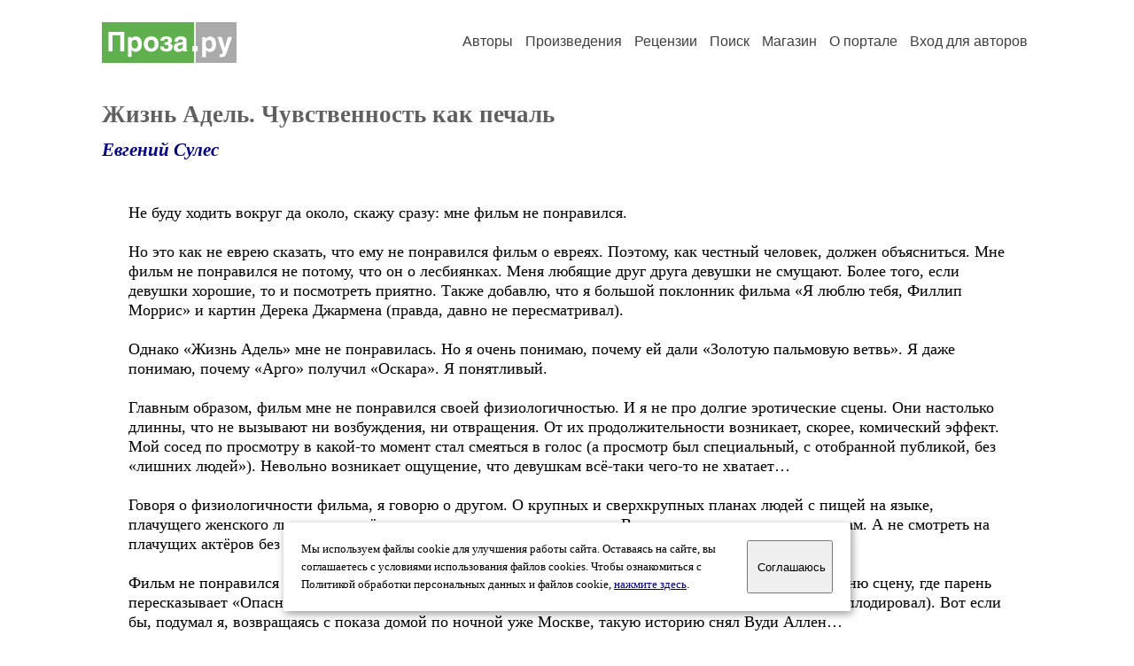

--- FILE ---
content_type: text/html; charset=windows-1251
request_url: https://proza.ru/2013/11/10/1285
body_size: 14217
content:
<head>
<meta http-equiv="Content-Type" content="text/html" />
<meta name="viewport" content="width=device-width, initial-scale=1.0" />
<meta http-equiv="X-Frame-Options" content="deny" />
<meta name="DESCRIPTION" content="Сервер предоставляет авторам возможность свободной публикации и обсуждения произведений современной прозы." />
<meta name="Keywords" content="проза произведение роман новелла миниатюра автор литература творчество лирика журнал конкурс" />
<meta name="title" content="Жизнь Адель. Чувственность как печаль (Евгений Сулес) / Проза.ру" />
<title>Жизнь Адель. Чувственность как печаль (Евгений Сулес) / Проза.ру</title>
<link rel="stylesheet" href="/styles/s_main_14.css">
<script language="JavaScript" src="/styles/p_main_2.js"></script>
</head>

<body bgcolor="#FFFFFF" text="#000000" link="#000080" vlink="#505050" alink="#FF0000" marginheight="0" marginwidth="0" topmargin="0" leftmargin="0">



<div id="container">

  <div id="header">
    <div class="line1">
      <div class="headlogo"><a href="/"><img src="/images/proza.svg" alt="Стихи.ру" title="Стихи.ру"></a></div>
      <ul class="headmenu">
        <li><a href="/authors/">Авторы</a></li>
        <li><a href="/poems/">Произведения</a></li>
        <li><a href="/board/">Рецензии</a></li>
        <li><a href="/search.html">Поиск</a></li>
        <li><a href="https://shop.proza.ru/">Магазин</a></li>
        <li><a href="https://o.proza.ru/"><nobr>О портале</nobr></a></li>
        <li><a href="/login/">Вход для авторов</a></li>      </ul>
    </div>
  </div>
  <div class="maintext">
  <index>
<h1>Жизнь Адель. Чувственность как печаль</h1>
<div class="titleauthor"><em><a href="/avtor/sules">Евгений Сулес</a></em></div>
<div class="text">
Не буду ходить вокруг да около, скажу сразу: мне фильм не понравился.<br>
<br>
Но это как не еврею сказать, что ему не понравился фильм о евреях. Поэтому, как честный человек, должен объясниться. Мне фильм не понравился не потому, что он о лесбиянках. Меня любящие друг друга девушки не смущают. Более того, если девушки хорошие, то и посмотреть приятно. Также добавлю, что я большой поклонник фильма «Я люблю тебя, Филлип Моррис» и картин Дерека Джармена (правда, давно не пересматривал). <br>
<br>
Однако «Жизнь Адель» мне не понравилась. Но я очень понимаю, почему ей дали «Золотую пальмовую ветвь». Я даже понимаю, почему «Арго» получил «Оскара». Я понятливый.<br>
<br>
Главным образом, фильм мне не понравился своей физиологичностью. И я не про долгие эротические сцены. Они настолько длинны, что не вызывают ни возбуждения, ни отвращения. От их продолжительности возникает, скорее, комический эффект. Мой сосед по просмотру в какой-то момент стал смеяться в голос (а просмотр был специальный, с отобранной публикой, без «лишних людей»). Невольно возникает ощущение, что девушкам всё-таки чего-то не хватает… <br>
<br>
Говоря о физиологичности фильма, я говорю о другом. О крупных и сверхкрупных планах людей с пищей на языке, плачущего женского лица, когда льётся не только из глаз, но и из носа. В кино я предпочитаю плакать сам. А не смотреть на плачущих актёров без малейшего желания вытереть им слёзы. Увы, только нос. <br>
<br>
Фильм не понравился мне своим серьёзным отношением к себе. Ему явно не хватило иронии (да, я помню сцену, где парень пересказывает «Опасные связи», и я услышал фразу о том, что все, кто жили искусством, умерли; зал аплодировал). Вот если бы, подумал я, возвращаясь с показа домой по ночной уже Москве, такую историю снял Вуди Аллен… <br>
<br>
Серьёзность, видимо, идёт от отсутствия авторского взгляда. Его нет. И это вполне понятно. Что знает Кешиш о женской однополой любви? Это не об однополой любви, возразит сметливый читатель/зритель. Соглашусь, что в некотором смысле, да. Но, тем не менее, однополая любовь присутствует, это факт, и через рассказ о ней режиссёр, может быть, и рассказывает о любви как таковой. Так вот, а о ней он ничего не знает. На это опять же есть возражение: он исследует. Может быть. Но мне кажется, скорее, играет в исследователя, перепутав камеру с микроскопом.<br>
<br>
Не понравился фильм и своей откровенной фестивальной претензией, которой веет с первых кадров. Да, я очень не люблю «фестивальное кино». Кино, которое не то что не думает о зрителе, а наоборот как будто очень о нём думает, но только с обратной стороны: как бы ему, этому зрителю, не понравиться. Это вроде как признак настоящего искусства. И тогда найдётся небольшой, но, как правило, влиятельный круг людей, которые вознесут такое кино на пьедестал. «Жизнь Адель» можно показывать во всех киношколах мира: посмотрите, как и что нужно снимать, чтобы получать призы на самых престижных фестивалях.<br>
<br>
Теперь о хорошем. Фильм сделан с определенным мастерством, в этом ему не откажешь. И в фильме есть лицо главной героини. По сути, это лицо – главное, если не единственное, что в нём по-настоящему есть. Оно живёт какой-то своей внутренней жизнью и даже может краснеть. Оно меняется, по ходу действия превращаясь из лица красивой и волнующей кровь девочки в лицо не очень интересной женщины (сродни превращениям Лолиты). И режиссёр, зная, где его главное сокровище, впивается в него камерой, следя заодно и за всеми другими лицами в картине. Изобилие крупных планов потрясающее. Даст фору любому российскому сериалу. Ну ладно, это я шучу, конечно. А если серьёзно, то получается не столько жизнь Адель, сколько жизнь её лица. Но и здесь в какой-то момент понимаешь, что жизни, как у самой Адель, так и у её лица, нет никакой. Есть по большому счёту одно выражение – с чуть приоткрытым ртом и потерянным видом – которое проходит через весь фильм.<br>
<br>
А сама история – о пробуждении чувственности у молодой девушки; о всегда болезненном открытии самого себя; о том, что у любви, влюбленности и страсти нет пола, а действуют одни и те же законы и сценарии; о том, что мы выбираем, взрослея; о чувственности как печали (Адель очень чувственна и очень печальна) и о том, что на одной чувственности невозможно построить жизнь – мне очень нравится. Мне не нравится, как эта история рассказана.
</div>
<br><br>

<div class="copyright">&copy; Copyright: <a href="/avtor/sules">Евгений Сулес</a>, 2013<br>
Свидетельство о публикации №213111001285
<script type="text/javascript" src="//yandex.st/share/share.js" charset="utf-8"></script>
<span class="yashare-auto-init" style="font-family:Times,Times New Roman; font-size:80%; margin-left:20px" data-yashareL10n="ru" data-yashareType="none" data-yashareQuickServices="vkontakte,odnoklassniki,moimir,lj"></span>
</div>
<div class="copyright">
<a href="/readers.html?2013/11/10/1285">Список читателей</a>
/ <a href="/2013/11/10/1285" target="_blank">Версия для печати</a>
/ <a href="/login/promo.html?anons&link=2013/11/10/1285">Разместить анонс</a>
/ <a href="/complain.html?text_2013/11/10/1285">Заявить о нарушении</a>
</div>
<div class="copyright"><a href="/avtor/sules">Другие произведения автора Евгений Сулес</a></div>
<div class="titlerec">Рецензии</div>
<div class="notesline"><a href="/addrec.html?2013/11/10/1285">Написать рецензию</a></div>
<div class="recproza">
Ты  строг. Но надеюсь справедлив. Уже привык токо у Лены Корсаковой кинообзоры читать. Она с месяц назад с моей подачи смотрела &quot;общ.мёртвых поэтов&quot; - в полном восторге. Даже пересматривала. <br>
Одного ты брат добился - не пойду это кино смотреть. <br>
<br>
<small><a href="/avtor/dania007">Даниил Сулес</a> &nbsp; 11.11.2013 22:10 &nbsp; <span class="bigdot"><a href="/rec.html?2013/11/11/2997">&#0149;</a></span></small>
&nbsp; <small><a href="/complain.html?rec_2013/11/11/2997">Заявить о нарушении</a></small>
</div>

<div class="notesline">+ <a href="/addnotes.html?2013/11/11/2997">добавить замечания</a></div>
<div class="notes">
<a name="0"></a>Это я ещё выбирал выражения)<br>
<br>
&quot;Общесто мёртвых поэтов&quot; - любимое кино! Правда, давно не пересматривал. <br>
<br>
<small><a href="/avtor/sules">Евгений Сулес</a> &nbsp; 12.11.2013 17:36</small>
&nbsp; <small><a href="/complain.html?notes_2013/11/11/2997_sules">Заявить о нарушении</a></small>
</div>

<div class="notes">
<a name="1"></a>Лена Корсакова пересматривает... И зовёт всех - дочь, мужа, друзей на просмотр. И рыдает над КЛАССИКОЙ... Хотя она ЗНАЕТ, что обозревать, но общ.мёртв.поэтов НЕ ВИДЕЛА до сего.<br>
Как Юля??? Без подробностей - в смс или по телефону.<br>
<br>
<small><a href="/avtor/dania007">Даниил Сулес</a> &nbsp; 12.11.2013 21:34</small>
&nbsp; <small><a href="/complain.html?notes_2013/11/11/2997_dania007">Заявить о нарушении</a></small>
</div>

<div class="notes">
<a name="2"></a>Сори, случайно увидела, что обо мне братцы шепчутся... Прав Даниил, что порыдать над хорошим фильмом я люблю. <br>
Ваш обзор, Женя, мне понравился, как статья. Понятно, что прочитав аннотаию к фильму, я бы не стала его смотреть, как человек глубоко верующий. Для меня отклонения в половой морали - грех, потому что это и есть грех... Можно животных любить и воспевать эту любовь - показывать в кино крупным планом, но от этого он становится менее грехом.<br>
Согласна с Вами, что сейчас модно стало шокировать зрителя. И чем более - тем выше место на фестивале:)))<br>
<br>
<small><a href="/avtor/korsalena">Корсакова Елена</a> &nbsp; 13.11.2013 00:06</small>
&nbsp; <small><a href="/complain.html?notes_2013/11/11/2997_korsalena">Заявить о нарушении</a></small>
</div>

<div class="notes">
<a name="3"></a>Лена, я тоже люблю поплакать над фильмами!<br>
<br>
<small><a href="/avtor/sules">Евгений Сулес</a> &nbsp; 13.11.2013 22:03</small>
&nbsp; <small><a href="/complain.html?notes_2013/11/11/2997_sules">Заявить о нарушении</a></small>
</div>

<div class="notesline">+ <a href="/addnotes.html?2013/11/11/2997">добавить замечания</a></div>
<div style="margin: 0 10px 0 15px; border-top: 1px solid #CCCCCC"></div>

<div class="notesline"><a href="/addrec.html?2013/11/10/1285">Написать рецензию</a> &nbsp; &nbsp; <a href="/login/messages.html?sules">Написать личное сообщение</a> &nbsp; &nbsp; <a href="/avtor/sules">Другие произведения автора Евгений Сулес</a></div>
<!-- START Cookie-Alert -->
<div id="cookie_note">
<p class="toptext">Мы используем файлы cookie для улучшения работы сайта. Оставаясь на  сайте, вы соглашаетесь с условиями использования файлов cookies. Чтобы ознакомиться с Политикой обработки персональных данных и файлов cookie, <a href="https://o.proza.ru/privacy" target="_blank">нажмите здесь</a>.</p>
<button class="button cookie_accept"><nobr>Соглашаюсь</nobr></button>
</div>
<script>checkCookies();</script>
<!-- END Cookie-Alert -->
  </index>
  </div>
  <div id="footer">
    <div class="footmenu">
      <a href="/authors/">Авторы</a>&nbsp;&nbsp; 
      <a href="/poems/">Произведения</a>&nbsp;&nbsp; 
      <a href="/board/">Рецензии</a>&nbsp;&nbsp; 
      <a href="/search.html">Поиск</a>&nbsp;&nbsp; 
      <a href="https://shop.proza.ru/">Магазин</a>&nbsp;&nbsp; 
      <a href="/login/"><nobr>Вход для авторов</nobr></a>&nbsp;&nbsp; 
      <a href="https://o.proza.ru/"><nobr>О портале</nobr></a>&nbsp;&nbsp;&nbsp;
      <a href="https://stihi.ru/">Стихи.ру</a>&nbsp;&nbsp; 
      <a href="https://proza.ru/">Проза.ру</a>
    </div>

    <table border="0" cellpadding="5" cellspacing="0" wspace="3" hspace="3" align="right">
      <tr>
       <td valign="top"><!--LiveInternet counter--><script type="text/javascript"><!--
document.write("<a href='http://www.liveinternet.ru/rating/ru/literature/' "+
"target=_blank><img src='//counter.yadro.ru/hit?t27.2;r"+
escape(document.referrer)+((typeof(screen)=="undefined")?"":
";s"+screen.width+"*"+screen.height+"*"+(screen.colorDepth?
screen.colorDepth:screen.pixelDepth))+";u"+escape(document.URL)+
";"+Math.random()+
"' alt='' title='LiveInternet: показано количество просмотров и"+
" посетителей' "+
"border='0' width='88' height='120'></a>")
//--></script><!--/LiveInternet-->
</td>
      </tr>
    </table>
    <p>Портал Проза.ру предоставляет авторам возможность свободной публикации своих литературных произведений в сети Интернет на основании <a href="https://o.proza.ru/dogovor">пользовательского договора</a>. Все авторские права на произведения принадлежат авторам и охраняются <a href="https://o.proza.ru/pravo">законом</a>. Перепечатка произведений возможна только с согласия его автора, к которому вы можете обратиться на его авторской странице. Ответственность за тексты произведений авторы несут самостоятельно на основании <a href="https://o.proza.ru/pravila">правил публикации</a> и <a href="https://o.proza.ru/pravo">законодательства Российской Федерации</a>. Данные пользователей обрабатываются на основании <a href="https://o.proza.ru/privacy">Политики обработки персональных данных</a>. Вы также можете посмотреть более подробную <a href="https://o.proza.ru/">информацию о портале</a> и <a href="/help/">связаться с администрацией</a>.</p>
    <p>Ежедневная аудитория портала Проза.ру &ndash; порядка 100 тысяч посетителей, которые в общей сумме просматривают более полумиллиона страниц по данным счетчика посещаемости, который расположен справа от этого текста. В каждой графе указано по две цифры: количество просмотров и количество посетителей.</p>
    <p>&copy; Все права принадлежат авторам, 2000-2026. &nbsp; Портал работает под эгидой <a href="https://rossp.ru/" target="_blank">Российского союза писателей</a>. <span style="color:#F00000">18+</span></p>
  </div>

<!-- Yandex.Metrika counter -->
<script type="text/javascript" >
   (function(m,e,t,r,i,k,a){m[i]=m[i]||function(){(m[i].a=m[i].a||[]).push(arguments)};
   m[i].l=1*new Date();k=e.createElement(t),a=e.getElementsByTagName(t)[0],k.async=1,k.src=r,a.parentNode.insertBefore(k,a)})
   (window, document, "script", "https://mc.yandex.ru/metrika/tag.js", "ym");

   ym(548884, "init", {
        clickmap:true,
        trackLinks:true,
        accurateTrackBounce:true,
        webvisor:true
   });
</script>
<noscript><div><img src="https://mc.yandex.ru/watch/548884" style="position:absolute; left:-9999px;" alt="" /></div></noscript>
<!-- /Yandex.Metrika counter -->




<script type="text/javascript">
if((self.parent&&!(self.parent===self))&&(self.parent.frames.length!=0)){self.parent.location=document.location}
</script>

</div>

</body>
</html>
